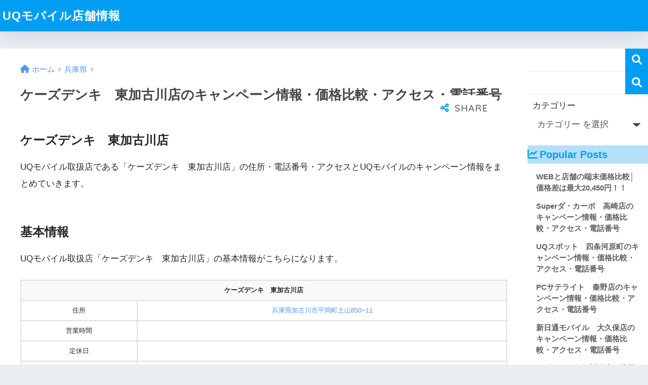

--- FILE ---
content_type: text/html; charset=UTF-8
request_url: https://artizatechsol.com/%E5%85%B5%E5%BA%AB%E7%9C%8C/7808/
body_size: 12669
content:

<!doctype html>
<html lang="ja">
<head>
  <meta charset="utf-8">
  <meta http-equiv="X-UA-Compatible" content="IE=edge">
  <meta name="HandheldFriendly" content="True">
  <meta name="MobileOptimized" content="320">
  <meta name="viewport" content="width=device-width, initial-scale=1, viewport-fit=cover"/>
  <meta name="msapplication-TileColor" content="#1C81E6">
  <meta name="theme-color" content="#1C81E6">
  <link rel="pingback" href="https://artizatechsol.com/wdps/xmlrpc.php">
  <title>ケーズデンキ　東加古川店のキャンペーン情報・価格比較・アクセス・電話番号 | UQモバイル店舗情報</title>
<meta name='robots' content='max-image-preview:large' />
<link rel='dns-prefetch' href='//fonts.googleapis.com' />
<link rel='dns-prefetch' href='//use.fontawesome.com' />
<link rel="alternate" type="application/rss+xml" title="UQモバイル店舗情報 &raquo; フィード" href="https://artizatechsol.com/feed/" />
<link rel="alternate" type="application/rss+xml" title="UQモバイル店舗情報 &raquo; コメントフィード" href="https://artizatechsol.com/comments/feed/" />
<link rel="alternate" title="oEmbed (JSON)" type="application/json+oembed" href="https://artizatechsol.com/wp-json/oembed/1.0/embed?url=https%3A%2F%2Fartizatechsol.com%2F%25e5%2585%25b5%25e5%25ba%25ab%25e7%259c%258c%2F7808%2F" />
<link rel="alternate" title="oEmbed (XML)" type="text/xml+oembed" href="https://artizatechsol.com/wp-json/oembed/1.0/embed?url=https%3A%2F%2Fartizatechsol.com%2F%25e5%2585%25b5%25e5%25ba%25ab%25e7%259c%258c%2F7808%2F&#038;format=xml" />
<style id='wp-img-auto-sizes-contain-inline-css' type='text/css'>
img:is([sizes=auto i],[sizes^="auto," i]){contain-intrinsic-size:3000px 1500px}
/*# sourceURL=wp-img-auto-sizes-contain-inline-css */
</style>
<link rel='stylesheet' id='sng-stylesheet-css' href='https://artizatechsol.com/wdps/wp-content/themes/sango-theme/style.css?version=3.3.14' type='text/css' media='all' />
<link rel='stylesheet' id='sng-option-css' href='https://artizatechsol.com/wdps/wp-content/themes/sango-theme/entry-option.css?version=3.3.14' type='text/css' media='all' />
<link rel='stylesheet' id='sng-old-css-css' href='https://artizatechsol.com/wdps/wp-content/themes/sango-theme/style-old.css?version=3.3.14' type='text/css' media='all' />
<link rel='stylesheet' id='sango_theme_gutenberg-style-css' href='https://artizatechsol.com/wdps/wp-content/themes/sango-theme/library/gutenberg/dist/build/style-blocks.css?version=3.3.14' type='text/css' media='all' />
<style id='sango_theme_gutenberg-style-inline-css' type='text/css'>
:root{--sgb-main-color:#009EF3;--sgb-pastel-color:#b4e0fa;--sgb-accent-color:#ffb36b;--wp--preset--color--sango-main:var(--sgb-main-color);--wp--preset--color--sango-pastel:var(--sgb-pastel-color);--wp--preset--color--sango-accent:var(--sgb-accent-color)}
/*# sourceURL=sango_theme_gutenberg-style-inline-css */
</style>
<link rel='stylesheet' id='sng-googlefonts-css' href='https://fonts.googleapis.com/css?family=Quicksand%3A500%2C700&#038;display=swap' type='text/css' media='all' />
<link rel='stylesheet' id='sng-fontawesome-css' href='https://use.fontawesome.com/releases/v6.1.1/css/all.css' type='text/css' media='all' />
<style id='wp-emoji-styles-inline-css' type='text/css'>

	img.wp-smiley, img.emoji {
		display: inline !important;
		border: none !important;
		box-shadow: none !important;
		height: 1em !important;
		width: 1em !important;
		margin: 0 0.07em !important;
		vertical-align: -0.1em !important;
		background: none !important;
		padding: 0 !important;
	}
/*# sourceURL=wp-emoji-styles-inline-css */
</style>
<style id='wp-block-library-inline-css' type='text/css'>
:root{--wp-block-synced-color:#7a00df;--wp-block-synced-color--rgb:122,0,223;--wp-bound-block-color:var(--wp-block-synced-color);--wp-editor-canvas-background:#ddd;--wp-admin-theme-color:#007cba;--wp-admin-theme-color--rgb:0,124,186;--wp-admin-theme-color-darker-10:#006ba1;--wp-admin-theme-color-darker-10--rgb:0,107,160.5;--wp-admin-theme-color-darker-20:#005a87;--wp-admin-theme-color-darker-20--rgb:0,90,135;--wp-admin-border-width-focus:2px}@media (min-resolution:192dpi){:root{--wp-admin-border-width-focus:1.5px}}.wp-element-button{cursor:pointer}:root .has-very-light-gray-background-color{background-color:#eee}:root .has-very-dark-gray-background-color{background-color:#313131}:root .has-very-light-gray-color{color:#eee}:root .has-very-dark-gray-color{color:#313131}:root .has-vivid-green-cyan-to-vivid-cyan-blue-gradient-background{background:linear-gradient(135deg,#00d084,#0693e3)}:root .has-purple-crush-gradient-background{background:linear-gradient(135deg,#34e2e4,#4721fb 50%,#ab1dfe)}:root .has-hazy-dawn-gradient-background{background:linear-gradient(135deg,#faaca8,#dad0ec)}:root .has-subdued-olive-gradient-background{background:linear-gradient(135deg,#fafae1,#67a671)}:root .has-atomic-cream-gradient-background{background:linear-gradient(135deg,#fdd79a,#004a59)}:root .has-nightshade-gradient-background{background:linear-gradient(135deg,#330968,#31cdcf)}:root .has-midnight-gradient-background{background:linear-gradient(135deg,#020381,#2874fc)}:root{--wp--preset--font-size--normal:16px;--wp--preset--font-size--huge:42px}.has-regular-font-size{font-size:1em}.has-larger-font-size{font-size:2.625em}.has-normal-font-size{font-size:var(--wp--preset--font-size--normal)}.has-huge-font-size{font-size:var(--wp--preset--font-size--huge)}.has-text-align-center{text-align:center}.has-text-align-left{text-align:left}.has-text-align-right{text-align:right}.has-fit-text{white-space:nowrap!important}#end-resizable-editor-section{display:none}.aligncenter{clear:both}.items-justified-left{justify-content:flex-start}.items-justified-center{justify-content:center}.items-justified-right{justify-content:flex-end}.items-justified-space-between{justify-content:space-between}.screen-reader-text{border:0;clip-path:inset(50%);height:1px;margin:-1px;overflow:hidden;padding:0;position:absolute;width:1px;word-wrap:normal!important}.screen-reader-text:focus{background-color:#ddd;clip-path:none;color:#444;display:block;font-size:1em;height:auto;left:5px;line-height:normal;padding:15px 23px 14px;text-decoration:none;top:5px;width:auto;z-index:100000}html :where(.has-border-color){border-style:solid}html :where([style*=border-top-color]){border-top-style:solid}html :where([style*=border-right-color]){border-right-style:solid}html :where([style*=border-bottom-color]){border-bottom-style:solid}html :where([style*=border-left-color]){border-left-style:solid}html :where([style*=border-width]){border-style:solid}html :where([style*=border-top-width]){border-top-style:solid}html :where([style*=border-right-width]){border-right-style:solid}html :where([style*=border-bottom-width]){border-bottom-style:solid}html :where([style*=border-left-width]){border-left-style:solid}html :where(img[class*=wp-image-]){height:auto;max-width:100%}:where(figure){margin:0 0 1em}html :where(.is-position-sticky){--wp-admin--admin-bar--position-offset:var(--wp-admin--admin-bar--height,0px)}@media screen and (max-width:600px){html :where(.is-position-sticky){--wp-admin--admin-bar--position-offset:0px}}
/*wp_block_styles_on_demand_placeholder:69703e566241d*/
/*# sourceURL=wp-block-library-inline-css */
</style>
<link rel='stylesheet' id='child-style-css' href='https://artizatechsol.com/wdps/wp-content/themes/sango-theme-child/style.css' type='text/css' media='all' />
<script type="text/javascript" src="https://artizatechsol.com/wdps/wp-includes/js/jquery/jquery.min.js" id="jquery-core-js"></script>
<script type="text/javascript" src="https://artizatechsol.com/wdps/wp-includes/js/jquery/jquery-migrate.min.js" id="jquery-migrate-js"></script>
<link rel="https://api.w.org/" href="https://artizatechsol.com/wp-json/" /><link rel="alternate" title="JSON" type="application/json" href="https://artizatechsol.com/wp-json/wp/v2/posts/7808" /><link rel="EditURI" type="application/rsd+xml" title="RSD" href="https://artizatechsol.com/wdps/xmlrpc.php?rsd" />
<link rel="canonical" href="https://artizatechsol.com/%e5%85%b5%e5%ba%ab%e7%9c%8c/7808/" />
<link rel='shortlink' href='https://artizatechsol.com/?p=7808' />
<meta property="og:title" content="ケーズデンキ　東加古川店のキャンペーン情報・価格比較・アクセス・電話番号" />
<meta property="og:description" content="ケーズデンキ　東加古川店のキャンペーン情報・キャッシュバック・端末価格・アクセス・電話番号・定休日など、ケーズデンキ　東加古川店に関する情報をまとめています。
" />
<meta property="og:type" content="article" />
<meta property="og:url" content="https://artizatechsol.com/%e5%85%b5%e5%ba%ab%e7%9c%8c/7808/" />
<meta property="og:image" content="https://artizatechsol.com/wdps/wp-content/themes/sango-theme/library/images/default.jpg" />
<meta name="thumbnail" content="https://artizatechsol.com/wdps/wp-content/themes/sango-theme/library/images/default.jpg" />
<meta property="og:site_name" content="UQモバイル店舗情報" />
<meta name="twitter:card" content="summary_large_image" />
<link rel="icon" href="https://artizatechsol.com/wdps/wp-content/uploads/2021/01/favicon-uqmobile-100x100.png" sizes="32x32" />
<link rel="icon" href="https://artizatechsol.com/wdps/wp-content/uploads/2021/01/favicon-uqmobile-300x300.png" sizes="192x192" />
<link rel="apple-touch-icon" href="https://artizatechsol.com/wdps/wp-content/uploads/2021/01/favicon-uqmobile-300x300.png" />
<meta name="msapplication-TileImage" content="https://artizatechsol.com/wdps/wp-content/uploads/2021/01/favicon-uqmobile-300x300.png" />
<style> a{color:#4f96f6}.header, .drawer__title{background-color:#009EF3}#logo a{color:#FFF}.desktop-nav li a , .mobile-nav li a, #drawer__open, .header-search__open, .drawer__title{color:#FFF}.drawer__title__close span, .drawer__title__close span:before{background:#FFF}.desktop-nav li:after{background:#FFF}.mobile-nav .current-menu-item{border-bottom-color:#FFF}.widgettitle, .sidebar .wp-block-group h2, .drawer .wp-block-group h2{color:#009EF3;background-color:#b4e0fa}#footer-menu a, .copyright{color:#FFF}#footer-menu{background-color:#009EF3}.footer, .footer-block{background-color:#e0e4eb}.footer-block, .footer, .footer a, .footer .widget ul li a{color:#3c3c3c}body{font-size:100%}@media only screen and (min-width:481px){body{font-size:107%}}@media only screen and (min-width:1030px){body{font-size:107%}}.totop{background:#009EF3}.header-info a{color:#FFF;background:linear-gradient(95deg, #738bff, #85e3ec)}.fixed-menu ul{background:#FFF}.fixed-menu a{color:#a2a7ab}.fixed-menu .current-menu-item a, .fixed-menu ul li a.active{color:#009EF3}.post-tab{background:#FFF}.post-tab > div{color:#a7a7a7}body{--sgb-font-family:var(--wp--preset--font-family--default)}#fixed_sidebar{top:0px}:target{scroll-margin-top:0px}</style></head>
<body class="wp-singular post-template-default single single-post postid-7808 single-format-standard wp-theme-sango-theme wp-child-theme-sango-theme-child fa5">
    <div id="container">
          <header class="header">
                <div id="inner-header" class="wrap">
    <div id="logo" class="header-logo h1 dfont">
    <a href="https://artizatechsol.com/" class="header-logo__link">
            UQモバイル店舗情報    </a>
  </div>
  <div class="header-search">
    <input type="checkbox" class="header-search__input" id="header-search-input" onclick="document.querySelector('.header-search__modal .searchform__input').focus()">
  <label class="header-search__close" for="header-search-input"></label>
  <div class="header-search__modal">
    <form role="search" method="get" class="searchform" action="https://artizatechsol.com/">
  <div>
    <input type="search" class="searchform__input" name="s" value="" placeholder="検索" />
    <button type="submit" class="searchform__submit" aria-label="検索"><i class="fas fa-search" aria-hidden="true"></i></button>
  </div>
</form>  </div>
</div>  <nav class="desktop-nav clearfix"></nav></div>
      </header>
            <div id="content">
    <div id="inner-content" class="wrap cf">
      <main id="main">
                  <article id="entry" class="post-7808 post type-post status-publish format-standard category-720 tag-uq tag-11539 tag-11543 tag-11541 tag-11542 tag-11540 nothumb">
            <header class="article-header entry-header">
  <nav id="breadcrumb" class="breadcrumb"><ul itemscope itemtype="http://schema.org/BreadcrumbList"><li itemprop="itemListElement" itemscope itemtype="http://schema.org/ListItem"><a href="https://artizatechsol.com" itemprop="item"><span itemprop="name">ホーム</span></a><meta itemprop="position" content="1" /></li><li itemprop="itemListElement" itemscope itemtype="http://schema.org/ListItem"><a href="https://artizatechsol.com/category/%e5%85%b5%e5%ba%ab%e7%9c%8c/" itemprop="item"><span itemprop="name">兵庫県</span></a><meta itemprop="position" content="2" /></li></ul></nav>  <h1 class="entry-title single-title">ケーズデンキ　東加古川店のキャンペーン情報・価格比較・アクセス・電話番号</h1>
  <div class="entry-meta vcard">
      </div>
        <input type="checkbox" id="fab">
    <label class="fab-btn extended-fab main-c" for="fab"><i class="fas fa-share-alt" aria-hidden="true"></i></label>
    <label class="fab__close-cover" for="fab"></label>
        <div id="fab__contents">
      <div class="fab__contents-main dfont">
        <label class="fab__contents__close" for="fab"><span></span></label>
        <p class="fab__contents_title">SHARE</p>
                  <div class="sns-btn sns-dif">
          <ul>
        <!-- twitter -->
        <li class="tw sns-btn__item">
          <a href="https://twitter.com/share?url=https%3A%2F%2Fartizatechsol.com%2F%25e5%2585%25b5%25e5%25ba%25ab%25e7%259c%258c%2F7808%2F&text=%E3%82%B1%E3%83%BC%E3%82%BA%E3%83%87%E3%83%B3%E3%82%AD%E3%80%80%E6%9D%B1%E5%8A%A0%E5%8F%A4%E5%B7%9D%E5%BA%97%E3%81%AE%E3%82%AD%E3%83%A3%E3%83%B3%E3%83%9A%E3%83%BC%E3%83%B3%E6%83%85%E5%A0%B1%E3%83%BB%E4%BE%A1%E6%A0%BC%E6%AF%94%E8%BC%83%E3%83%BB%E3%82%A2%E3%82%AF%E3%82%BB%E3%82%B9%E3%83%BB%E9%9B%BB%E8%A9%B1%E7%95%AA%E5%8F%B7%EF%BD%9CUQ%E3%83%A2%E3%83%90%E3%82%A4%E3%83%AB%E5%BA%97%E8%88%97%E6%83%85%E5%A0%B1" target="_blank" rel="nofollow noopener noreferrer" aria-label="Twitterでシェアする">
            <i class="fab fa-twitter" aria-hidden="true"></i>            <span class="share_txt">ツイート</span>
          </a>
                  </li>
        <!-- facebook -->
        <li class="fb sns-btn__item">
          <a href="https://www.facebook.com/share.php?u=https%3A%2F%2Fartizatechsol.com%2F%25e5%2585%25b5%25e5%25ba%25ab%25e7%259c%258c%2F7808%2F" target="_blank" rel="nofollow noopener noreferrer" aria-label="Facebookでシェアする">
            <i class="fab fa-facebook" aria-hidden="true"></i>            <span class="share_txt">シェア</span>
          </a>
                  </li>
        <!-- はてなブックマーク -->
        <li class="hatebu sns-btn__item">
          <a href="http://b.hatena.ne.jp/add?mode=confirm&url=https%3A%2F%2Fartizatechsol.com%2F%25e5%2585%25b5%25e5%25ba%25ab%25e7%259c%258c%2F7808%2F&title=%E3%82%B1%E3%83%BC%E3%82%BA%E3%83%87%E3%83%B3%E3%82%AD%E3%80%80%E6%9D%B1%E5%8A%A0%E5%8F%A4%E5%B7%9D%E5%BA%97%E3%81%AE%E3%82%AD%E3%83%A3%E3%83%B3%E3%83%9A%E3%83%BC%E3%83%B3%E6%83%85%E5%A0%B1%E3%83%BB%E4%BE%A1%E6%A0%BC%E6%AF%94%E8%BC%83%E3%83%BB%E3%82%A2%E3%82%AF%E3%82%BB%E3%82%B9%E3%83%BB%E9%9B%BB%E8%A9%B1%E7%95%AA%E5%8F%B7%EF%BD%9CUQ%E3%83%A2%E3%83%90%E3%82%A4%E3%83%AB%E5%BA%97%E8%88%97%E6%83%85%E5%A0%B1" target="_blank" rel="nofollow noopener noreferrer" aria-label="はてブでブックマークする">
            <i class="fa fa-hatebu" aria-hidden="true"></i>
            <span class="share_txt">はてブ</span>
          </a>
                  </li>
        <!-- LINE -->
        <li class="line sns-btn__item">
          <a href="https://social-plugins.line.me/lineit/share?url=https%3A%2F%2Fartizatechsol.com%2F%25e5%2585%25b5%25e5%25ba%25ab%25e7%259c%258c%2F7808%2F&text=%E3%82%B1%E3%83%BC%E3%82%BA%E3%83%87%E3%83%B3%E3%82%AD%E3%80%80%E6%9D%B1%E5%8A%A0%E5%8F%A4%E5%B7%9D%E5%BA%97%E3%81%AE%E3%82%AD%E3%83%A3%E3%83%B3%E3%83%9A%E3%83%BC%E3%83%B3%E6%83%85%E5%A0%B1%E3%83%BB%E4%BE%A1%E6%A0%BC%E6%AF%94%E8%BC%83%E3%83%BB%E3%82%A2%E3%82%AF%E3%82%BB%E3%82%B9%E3%83%BB%E9%9B%BB%E8%A9%B1%E7%95%AA%E5%8F%B7%EF%BD%9CUQ%E3%83%A2%E3%83%90%E3%82%A4%E3%83%AB%E5%BA%97%E8%88%97%E6%83%85%E5%A0%B1" target="_blank" rel="nofollow noopener noreferrer" aria-label="LINEでシェアする">
                          <i class="fab fa-line" aria-hidden="true"></i>
                        <span class="share_txt share_txt_line dfont">LINE</span>
          </a>
        </li>
      </ul>
  </div>
        </div>
    </div>
    </header>
<section class="entry-content">
  <h2 id="i-0">ケーズデンキ　東加古川店</h2>
<p>UQモバイル取扱店である「ケーズデンキ　東加古川店」の住所・電話番号・アクセスとUQモバイルのキャンペーン情報をまとめていきます。</p>
<h2 id="i-1">基本情報</h2>
<p>UQモバイル取扱店「ケーズデンキ　東加古川店」の基本情報がこちらになります。</p>
<div class="scroll-box">
<table style="text-align:center; font-size:10pt;">
<thead>
<tr>
<th colspan="2">ケーズデンキ　東加古川店</th>
</tr>
</thead>
<tbody>
<tr>
<td>住所</td>
<td><a href="https://www.google.com/maps/place/34.73114,134.8813/@34.73114,134.8813z" target="_blank" rel="noopener nofollow noreferrer">兵庫県加古川市平岡町土山850−11</a></td>
</tr>
<tr>
<td>営業時間</td>
<td></td>
</tr>
<tr>
<td>定休日</td>
<td></td>
</tr>
<tr>
<td>電話番号</td>
<td></td>
</tr>
<tr>
<td>取扱業務</td>
<td>UQ mobile新規(MNP)申し込み<br />UQ mobile機種変更</td>
</tr>
</tbody>
</table>
</div>
<p>上記の住所をタップしていただくと、ケーズデンキ　東加古川店の地図が開きます。</p>
<h2 id="i-2">最大21,450円損する！店頭申込みとWEB申込みの価格比較</h2>
<p>UQモバイル以外にも、キャリアや他の格安SIM提供会社（MVNO）も同様のケースがかなり多いですが、店舗よりもWEB申込みの方がお得な料金設計がされています。<br />
例えば、初期費用無料であったり、キャッシュバック・端末価格の値引きなど。<br />
店舗運営には、賃料・人件費・各種運営費が掛かりますので、店舗での購入者の負担が大きくなるのは納得かと思います。<br />
実際に、店舗とWEBでどれぐらい金額が異なるのか、差額が出るのかをご紹介していきます。</p>
<h3 id="i-3">SIMのみも端末セットもWEBがお得</h3>
<p>UQモバイルのケースで言うと、<br />
SIMのみ申込みであれば、UQモバイル公式WEBサイト限定の最大10,000円「<a href="https://bit.ly/3ryva3J" target="_blank" rel="noopener nofollow noreferrer">UQモバイルキャッシュバック</a>」が適用。<br />
UQスポットでは、キャッシュバックキャンペーンは開催されていません。<br />
単純にキャッシュバックの額だけ、WEB申込の方がお得となります。<br />
端末セットの場合では、店舗とWEBで端末価格に大きな開きがあり、端末によっては、最大で21,450円の差額が出ますので、ご注意ください。<br />
下記ページにて、詳しく解説しています。<br />
UQモバイル店舗での申込みを検討されている方は、店頭契約前にお読みいただくことをオススメします。<br />
参考：<a href="https://artizatechsol.com/uqmobile/14/">UQモバイル店頭価格・ネット価格の比較</a></p>
<h2 id="i-4">端末サポート・契約内容変更はUQスポットへ</h2>
<p>ケーズデンキ　東加古川店は、UQモバイル取扱店の為、新規契約・MNP・機種変更のみの受付となり、契約情報の変更や修理依頼はできません。<br />
契約情報の変更（料金プラン変更・オプション変更・家族割の適用・学割の適用）などは、お近くのUQスポットへ行く必要があります。<br />
（UQお客様センターへの電話やWEBでも可能）<br />
参考：<a href="https://artizatechsol.com/tag/uq%e3%82%b9%e3%83%9d%e3%83%83%e3%83%88/">UQスポットの店舗一覧</a></p>
</section>
<footer class="article-footer">
  <aside>
    <div class="footer-contents">
                <div class="sns-btn">
    <span class="sns-btn__title dfont">SHARE</span>      <ul>
        <!-- twitter -->
        <li class="tw sns-btn__item">
          <a href="https://twitter.com/share?url=https%3A%2F%2Fartizatechsol.com%2F%25e5%2585%25b5%25e5%25ba%25ab%25e7%259c%258c%2F7808%2F&text=%E3%82%B1%E3%83%BC%E3%82%BA%E3%83%87%E3%83%B3%E3%82%AD%E3%80%80%E6%9D%B1%E5%8A%A0%E5%8F%A4%E5%B7%9D%E5%BA%97%E3%81%AE%E3%82%AD%E3%83%A3%E3%83%B3%E3%83%9A%E3%83%BC%E3%83%B3%E6%83%85%E5%A0%B1%E3%83%BB%E4%BE%A1%E6%A0%BC%E6%AF%94%E8%BC%83%E3%83%BB%E3%82%A2%E3%82%AF%E3%82%BB%E3%82%B9%E3%83%BB%E9%9B%BB%E8%A9%B1%E7%95%AA%E5%8F%B7%EF%BD%9CUQ%E3%83%A2%E3%83%90%E3%82%A4%E3%83%AB%E5%BA%97%E8%88%97%E6%83%85%E5%A0%B1" target="_blank" rel="nofollow noopener noreferrer" aria-label="Twitterでシェアする">
            <i class="fab fa-twitter" aria-hidden="true"></i>            <span class="share_txt">ツイート</span>
          </a>
                  </li>
        <!-- facebook -->
        <li class="fb sns-btn__item">
          <a href="https://www.facebook.com/share.php?u=https%3A%2F%2Fartizatechsol.com%2F%25e5%2585%25b5%25e5%25ba%25ab%25e7%259c%258c%2F7808%2F" target="_blank" rel="nofollow noopener noreferrer" aria-label="Facebookでシェアする">
            <i class="fab fa-facebook" aria-hidden="true"></i>            <span class="share_txt">シェア</span>
          </a>
                  </li>
        <!-- はてなブックマーク -->
        <li class="hatebu sns-btn__item">
          <a href="http://b.hatena.ne.jp/add?mode=confirm&url=https%3A%2F%2Fartizatechsol.com%2F%25e5%2585%25b5%25e5%25ba%25ab%25e7%259c%258c%2F7808%2F&title=%E3%82%B1%E3%83%BC%E3%82%BA%E3%83%87%E3%83%B3%E3%82%AD%E3%80%80%E6%9D%B1%E5%8A%A0%E5%8F%A4%E5%B7%9D%E5%BA%97%E3%81%AE%E3%82%AD%E3%83%A3%E3%83%B3%E3%83%9A%E3%83%BC%E3%83%B3%E6%83%85%E5%A0%B1%E3%83%BB%E4%BE%A1%E6%A0%BC%E6%AF%94%E8%BC%83%E3%83%BB%E3%82%A2%E3%82%AF%E3%82%BB%E3%82%B9%E3%83%BB%E9%9B%BB%E8%A9%B1%E7%95%AA%E5%8F%B7%EF%BD%9CUQ%E3%83%A2%E3%83%90%E3%82%A4%E3%83%AB%E5%BA%97%E8%88%97%E6%83%85%E5%A0%B1" target="_blank" rel="nofollow noopener noreferrer" aria-label="はてブでブックマークする">
            <i class="fa fa-hatebu" aria-hidden="true"></i>
            <span class="share_txt">はてブ</span>
          </a>
                  </li>
        <!-- LINE -->
        <li class="line sns-btn__item">
          <a href="https://social-plugins.line.me/lineit/share?url=https%3A%2F%2Fartizatechsol.com%2F%25e5%2585%25b5%25e5%25ba%25ab%25e7%259c%258c%2F7808%2F&text=%E3%82%B1%E3%83%BC%E3%82%BA%E3%83%87%E3%83%B3%E3%82%AD%E3%80%80%E6%9D%B1%E5%8A%A0%E5%8F%A4%E5%B7%9D%E5%BA%97%E3%81%AE%E3%82%AD%E3%83%A3%E3%83%B3%E3%83%9A%E3%83%BC%E3%83%B3%E6%83%85%E5%A0%B1%E3%83%BB%E4%BE%A1%E6%A0%BC%E6%AF%94%E8%BC%83%E3%83%BB%E3%82%A2%E3%82%AF%E3%82%BB%E3%82%B9%E3%83%BB%E9%9B%BB%E8%A9%B1%E7%95%AA%E5%8F%B7%EF%BD%9CUQ%E3%83%A2%E3%83%90%E3%82%A4%E3%83%AB%E5%BA%97%E8%88%97%E6%83%85%E5%A0%B1" target="_blank" rel="nofollow noopener noreferrer" aria-label="LINEでシェアする">
                          <i class="fab fa-line" aria-hidden="true"></i>
                        <span class="share_txt share_txt_line dfont">LINE</span>
          </a>
        </li>
      </ul>
  </div>
                  <div class="footer-meta dfont">
                      <p class="footer-meta_title">CATEGORY :</p>
            <ul class="post-categories">
	<li><a href="https://artizatechsol.com/category/%e5%85%b5%e5%ba%ab%e7%9c%8c/" rel="category tag">兵庫県</a></li></ul>                                <div class="meta-tag">
              <p class="footer-meta_title">TAGS :</p>
              <ul><li><a href="https://artizatechsol.com/tag/uq%e3%82%b9%e3%83%9d%e3%83%83%e3%83%88/" rel="tag">UQスポット</a></li><li><a href="https://artizatechsol.com/tag/uq%e3%83%a2%e3%83%90%e3%82%a4%e3%83%ab%e5%ba%97%e8%88%97/" rel="tag">UQモバイル店舗</a></li><li><a href="https://artizatechsol.com/tag/%e3%82%b1%e3%83%bc%e3%82%ba%e3%83%87%e3%83%b3%e3%82%ad%e3%80%80%e6%9d%b1%e5%8a%a0%e5%8f%a4%e5%b7%9d%e5%ba%97/" rel="tag">ケーズデンキ　東加古川店</a></li><li><a href="https://artizatechsol.com/tag/%e3%82%b1%e3%83%bc%e3%82%ba%e3%83%87%e3%83%b3%e3%82%ad%e3%80%80%e6%9d%b1%e5%8a%a0%e5%8f%a4%e5%b7%9d%e5%ba%97%e3%82%ad%e3%83%a3%e3%83%b3%e3%83%9a%e3%83%bc%e3%83%b3/" rel="tag">ケーズデンキ　東加古川店キャンペーン</a></li><li><a href="https://artizatechsol.com/tag/%e3%82%b1%e3%83%bc%e3%82%ba%e3%83%87%e3%83%b3%e3%82%ad%e3%80%80%e6%9d%b1%e5%8a%a0%e5%8f%a4%e5%b7%9d%e5%ba%97%e5%96%b6%e6%a5%ad%e6%99%82%e9%96%93/" rel="tag">ケーズデンキ　東加古川店営業時間</a></li><li><a href="https://artizatechsol.com/tag/%e3%82%b1%e3%83%bc%e3%82%ba%e3%83%87%e3%83%b3%e3%82%ad%e3%80%80%e6%9d%b1%e5%8a%a0%e5%8f%a4%e5%b7%9d%e5%ba%97%e5%ae%9a%e4%bc%91%e6%97%a5/" rel="tag">ケーズデンキ　東加古川店定休日</a></li><li><a href="https://artizatechsol.com/tag/%e3%82%b1%e3%83%bc%e3%82%ba%e3%83%87%e3%83%b3%e3%82%ad%e3%80%80%e6%9d%b1%e5%8a%a0%e5%8f%a4%e5%b7%9d%e5%ba%97%e9%9b%bb%e8%a9%b1%e7%95%aa%e5%8f%b7/" rel="tag">ケーズデンキ　東加古川店電話番号</a></li></ul>            </div>
                  </div>
                                <div class="related-posts type_a slide"><ul>  <li>
    <a href="https://artizatechsol.com/%e5%85%b5%e5%ba%ab%e7%9c%8c/7793/">
      <figure class="rlmg">
        <img src="https://artizatechsol.com/wdps/wp-content/themes/sango-theme/library/images/default_small.jpg" width="520" height="300" alt="イオン　伊丹店のキャンペーン情報・価格比較・アクセス・電話番号" loading="lazy">
      </figure>
      <div class="rep"><p>イオン　伊丹店のキャンペーン情報・価格比較・アクセス・電話番号</p></div>
    </a>
  </li>
    <li>
    <a href="https://artizatechsol.com/%e5%85%b5%e5%ba%ab%e7%9c%8c/7735/">
      <figure class="rlmg">
        <img src="https://artizatechsol.com/wdps/wp-content/themes/sango-theme/library/images/default_small.jpg" width="520" height="300" alt="イズミヤ　神戸玉津店　携帯コーナーのキャンペーン情報・価格比較・アクセス・電話番号" loading="lazy">
      </figure>
      <div class="rep"><p>イズミヤ　神戸玉津店　携帯コーナーのキャンペーン情報・価格比較・アクセス・電話番号</p></div>
    </a>
  </li>
    <li>
    <a href="https://artizatechsol.com/%e5%85%b5%e5%ba%ab%e7%9c%8c/7719/">
      <figure class="rlmg">
        <img src="https://artizatechsol.com/wdps/wp-content/themes/sango-theme/library/images/default_small.jpg" width="520" height="300" alt="ヤマダ電機　テックランドNew神戸垂水本店のキャンペーン情報・価格比較・アクセス・電話番号" loading="lazy">
      </figure>
      <div class="rep"><p>ヤマダ電機　テックランドNew神戸垂水本店のキャンペーン情報・価格比較・アクセス・電話番号</p></div>
    </a>
  </li>
    <li>
    <a href="https://artizatechsol.com/%e5%85%b5%e5%ba%ab%e7%9c%8c/7778/">
      <figure class="rlmg">
        <img src="https://artizatechsol.com/wdps/wp-content/themes/sango-theme/library/images/default_small.jpg" width="520" height="300" alt="イズミヤ　西宮ガーデンズ店　携帯コーナーのキャンペーン情報・価格比較・アクセス・電話番号" loading="lazy">
      </figure>
      <div class="rep"><p>イズミヤ　西宮ガーデンズ店　携帯コーナーのキャンペーン情報・価格比較・アクセス・電話番号</p></div>
    </a>
  </li>
    <li>
    <a href="https://artizatechsol.com/%e5%85%b5%e5%ba%ab%e7%9c%8c/7771/">
      <figure class="rlmg">
        <img src="https://artizatechsol.com/wdps/wp-content/themes/sango-theme/library/images/default_small.jpg" width="520" height="300" alt="ONE'S STYLE 明石のキャンペーン情報・価格比較・アクセス・電話番号" loading="lazy">
      </figure>
      <div class="rep"><p>ONE'S STYLE 明石のキャンペーン情報・価格比較・アクセス・電話番号</p></div>
    </a>
  </li>
    <li>
    <a href="https://artizatechsol.com/%e5%85%b5%e5%ba%ab%e7%9c%8c/7754/">
      <figure class="rlmg">
        <img src="https://artizatechsol.com/wdps/wp-content/themes/sango-theme/library/images/default_small.jpg" width="520" height="300" alt="ゲオ　姫路車崎店のキャンペーン情報・価格比較・アクセス・電話番号" loading="lazy">
      </figure>
      <div class="rep"><p>ゲオ　姫路車崎店のキャンペーン情報・価格比較・アクセス・電話番号</p></div>
    </a>
  </li>
  </ul></div>    </div>
      </aside>
</footer><div id="comments">
    </div><script type="application/ld+json">{"@context":"http://schema.org","@type":"Article","mainEntityOfPage":"https://artizatechsol.com/%e5%85%b5%e5%ba%ab%e7%9c%8c/7808/","headline":"ケーズデンキ　東加古川店のキャンペーン情報・価格比較・アクセス・電話番号","image":{"@type":"ImageObject","url":"https://artizatechsol.com/wdps/wp-content/themes/sango-theme/library/images/default_small.jpg","width":520,"height":300},"datePublished":"2020-10-29T22:40:07+0900","dateModified":"2020-10-29T22:40:07+0900","author":{"@type":"Person","name":"admin","url":"http://artizatechsol.com/"},"publisher":{"@type":"Organization","name":"UQモバイル店舗情報","logo":{"@type":"ImageObject","url":""}},"description":"ケーズデンキ　東加古川店のキャンペーン情報・キャッシュバック・端末価格・アクセス・電話番号・定休日など、ケーズデンキ　東加古川店に関する情報をまとめています。
"}</script>            </article>
            <div class="prnx_box">
      <a href="https://artizatechsol.com/%e5%85%b5%e5%ba%ab%e7%9c%8c/7807/" class="prnx pr">
      <p><i class="fas fa-angle-left" aria-hidden="true"></i> 前の記事</p>
      <div class="prnx_tb">
          
        <span class="prev-next__text">エディオン　新加古川店のキャンペーン情報・価格比較・アクセス・…</span>
      </div>
    </a>
    
    <a href="https://artizatechsol.com/%e5%85%b5%e5%ba%ab%e7%9c%8c/7809/" class="prnx nx">
      <p>次の記事 <i class="fas fa-angle-right" aria-hidden="true"></i></p>
      <div class="prnx_tb">
        <span class="prev-next__text">ジョーシン　イオンタウン加古川店のキャンペーン情報・価格比較・…</span>
              </div>
    </a>
  </div>
                        </main>
        <div id="sidebar1" class="sidebar" role="complementary">
    <aside class="insidesp">
              <div id="notfix" class="normal-sidebar">
          <div id="block-4" class="widget widget_block widget_search"><form role="search" method="get" action="https://artizatechsol.com/" class="wp-block-search__button-outside wp-block-search__text-button wp-block-search"    ><label class="wp-block-search__label" for="wp-block-search__input-1" >検索</label><div class="wp-block-search__inside-wrapper" ><input class="wp-block-search__input" id="wp-block-search__input-1" placeholder="" value="" type="search" name="s" required /><button aria-label="検索" class="wp-block-search__button wp-element-button" type="submit" >検索</button></div></form></div><div id="block-5" class="widget widget_block widget_search"><form role="search" method="get" action="https://artizatechsol.com/" class="wp-block-search__button-outside wp-block-search__text-button wp-block-search"    ><label class="wp-block-search__label" for="wp-block-search__input-2" >検索</label><div class="wp-block-search__inside-wrapper" ><input class="wp-block-search__input" id="wp-block-search__input-2" placeholder="" value="" type="search" name="s" required /><button aria-label="検索" class="wp-block-search__button wp-element-button" type="submit" >検索</button></div></form></div><div id="block-6" class="widget widget_block widget_categories"><div class="wp-block-categories-dropdown wp-block-categories"><label class="wp-block-categories__label" for="wp-block-categories-1">カテゴリー</label><select  name='category_name' id='wp-block-categories-1' class='postform'>
	<option value='-1'>カテゴリー を選択</option>
	<option class="level-0" value="uqmobile">UQモバイル&nbsp;&nbsp;(1)</option>
	<option class="level-0" value="%e4%b8%89%e9%87%8d%e7%9c%8c">三重県&nbsp;&nbsp;(54)</option>
	<option class="level-0" value="%e4%ba%ac%e9%83%bd%e5%ba%9c">京都府&nbsp;&nbsp;(60)</option>
	<option class="level-0" value="%e4%bd%90%e8%b3%80%e7%9c%8c">佐賀県&nbsp;&nbsp;(19)</option>
	<option class="level-0" value="%e5%85%b5%e5%ba%ab%e7%9c%8c">兵庫県&nbsp;&nbsp;(141)</option>
	<option class="level-0" value="%e5%8c%97%e6%b5%b7%e9%81%93">北海道&nbsp;&nbsp;(121)</option>
	<option class="level-0" value="%e5%8d%83%e8%91%89%e7%9c%8c">千葉県&nbsp;&nbsp;(150)</option>
	<option class="level-0" value="%e5%92%8c%e6%ad%8c%e5%b1%b1%e7%9c%8c">和歌山県&nbsp;&nbsp;(26)</option>
	<option class="level-0" value="%e5%9f%bc%e7%8e%89%e7%9c%8c">埼玉県&nbsp;&nbsp;(196)</option>
	<option class="level-0" value="%e5%a4%a7%e5%88%86%e7%9c%8c">大分県&nbsp;&nbsp;(34)</option>
	<option class="level-0" value="%e5%a4%a7%e9%98%aa%e5%ba%9c">大阪府&nbsp;&nbsp;(195)</option>
	<option class="level-0" value="%e5%a5%88%e8%89%af%e7%9c%8c">奈良県&nbsp;&nbsp;(34)</option>
	<option class="level-0" value="%e5%ae%ae%e5%9f%8e%e7%9c%8c">宮城県&nbsp;&nbsp;(41)</option>
	<option class="level-0" value="%e5%ae%ae%e5%b4%8e%e7%9c%8c">宮崎県&nbsp;&nbsp;(26)</option>
	<option class="level-0" value="%e5%af%8c%e5%b1%b1%e7%9c%8c">富山県&nbsp;&nbsp;(22)</option>
	<option class="level-0" value="%e5%b1%b1%e5%8f%a3%e7%9c%8c">山口県&nbsp;&nbsp;(37)</option>
	<option class="level-0" value="%e5%b1%b1%e5%bd%a2%e7%9c%8c">山形県&nbsp;&nbsp;(22)</option>
	<option class="level-0" value="%e5%b1%b1%e6%a2%a8%e7%9c%8c">山梨県&nbsp;&nbsp;(24)</option>
	<option class="level-0" value="%e5%b2%90%e9%98%9c%e7%9c%8c">岐阜県&nbsp;&nbsp;(48)</option>
	<option class="level-0" value="%e5%b2%a1%e5%b1%b1%e7%9c%8c">岡山県&nbsp;&nbsp;(46)</option>
	<option class="level-0" value="%e5%b2%a9%e6%89%8b%e7%9c%8c">岩手県&nbsp;&nbsp;(20)</option>
	<option class="level-0" value="%e5%b3%b6%e6%a0%b9%e7%9c%8c">島根県&nbsp;&nbsp;(16)</option>
	<option class="level-0" value="%e5%ba%83%e5%b3%b6%e7%9c%8c">広島県&nbsp;&nbsp;(64)</option>
	<option class="level-0" value="%e5%be%b3%e5%b3%b6%e7%9c%8c">徳島県&nbsp;&nbsp;(9)</option>
	<option class="level-0" value="%e6%84%9b%e5%aa%9b%e7%9c%8c">愛媛県&nbsp;&nbsp;(25)</option>
	<option class="level-0" value="%e6%84%9b%e7%9f%a5%e7%9c%8c">愛知県&nbsp;&nbsp;(188)</option>
	<option class="level-0" value="%e6%96%b0%e6%bd%9f%e7%9c%8c">新潟県&nbsp;&nbsp;(60)</option>
	<option class="level-0" value="%e6%9d%b1%e4%ba%ac%e9%83%bd">東京都&nbsp;&nbsp;(332)</option>
	<option class="level-0" value="%e6%a0%83%e6%9c%a8%e7%9c%8c">栃木県&nbsp;&nbsp;(40)</option>
	<option class="level-0" value="%e6%b2%96%e7%b8%84%e7%9c%8c">沖縄県&nbsp;&nbsp;(48)</option>
	<option class="level-0" value="%e6%bb%8b%e8%b3%80%e7%9c%8c">滋賀県&nbsp;&nbsp;(43)</option>
	<option class="level-0" value="%e7%86%8a%e6%9c%ac%e7%9c%8c">熊本県&nbsp;&nbsp;(38)</option>
	<option class="level-0" value="%e7%9f%b3%e5%b7%9d%e7%9c%8c">石川県&nbsp;&nbsp;(26)</option>
	<option class="level-0" value="%e7%a5%9e%e5%a5%88%e5%b7%9d%e7%9c%8c">神奈川県&nbsp;&nbsp;(206)</option>
	<option class="level-0" value="%e7%a6%8f%e4%ba%95%e7%9c%8c">福井県&nbsp;&nbsp;(19)</option>
	<option class="level-0" value="%e7%a6%8f%e5%b2%a1%e7%9c%8c">福岡県&nbsp;&nbsp;(122)</option>
	<option class="level-0" value="%e7%a6%8f%e5%b3%b6%e7%9c%8c">福島県&nbsp;&nbsp;(31)</option>
	<option class="level-0" value="%e7%a7%8b%e7%94%b0%e7%9c%8c">秋田県&nbsp;&nbsp;(15)</option>
	<option class="level-0" value="%e7%be%a4%e9%a6%ac%e7%9c%8c">群馬県&nbsp;&nbsp;(45)</option>
	<option class="level-0" value="%e8%8c%a8%e5%9f%8e%e7%9c%8c">茨城県&nbsp;&nbsp;(56)</option>
	<option class="level-0" value="%e9%95%b7%e5%b4%8e%e7%9c%8c">長崎県&nbsp;&nbsp;(30)</option>
	<option class="level-0" value="%e9%95%b7%e9%87%8e%e7%9c%8c">長野県&nbsp;&nbsp;(36)</option>
	<option class="level-0" value="%e9%9d%92%e6%a3%ae%e7%9c%8c">青森県&nbsp;&nbsp;(22)</option>
	<option class="level-0" value="%e9%9d%99%e5%b2%a1%e7%9c%8c">静岡県&nbsp;&nbsp;(97)</option>
	<option class="level-0" value="%e9%a6%99%e5%b7%9d%e7%9c%8c">香川県&nbsp;&nbsp;(24)</option>
	<option class="level-0" value="%e9%ab%98%e7%9f%a5%e7%9c%8c">高知県&nbsp;&nbsp;(11)</option>
	<option class="level-0" value="%e9%b3%a5%e5%8f%96%e7%9c%8c">鳥取県&nbsp;&nbsp;(19)</option>
	<option class="level-0" value="%e9%b9%bf%e5%85%90%e5%b3%b6%e7%9c%8c">鹿児島県&nbsp;&nbsp;(38)</option>
</select><script type="text/javascript">
/* <![CDATA[ */
( ( [ dropdownId, homeUrl ] ) => {
		const dropdown = document.getElementById( dropdownId );
		function onSelectChange() {
			setTimeout( () => {
				if ( 'escape' === dropdown.dataset.lastkey ) {
					return;
				}
				if ( dropdown.value && dropdown instanceof HTMLSelectElement ) {
					const url = new URL( homeUrl );
					url.searchParams.set( dropdown.name, dropdown.value );
					location.href = url.href;
				}
			}, 250 );
		}
		function onKeyUp( event ) {
			if ( 'Escape' === event.key ) {
				dropdown.dataset.lastkey = 'escape';
			} else {
				delete dropdown.dataset.lastkey;
			}
		}
		function onClick() {
			delete dropdown.dataset.lastkey;
		}
		dropdown.addEventListener( 'keyup', onKeyUp );
		dropdown.addEventListener( 'click', onClick );
		dropdown.addEventListener( 'change', onSelectChange );
	} )( ["wp-block-categories-1","https://artizatechsol.com"] );
//# sourceURL=build_dropdown_script_block_core_categories
/* ]]> */
</script>

</div></div>  <div class="widget my_popular_posts">
    <h4 class="widgettitle has-fa-before">Popular Posts</h4>    <ul class="my-widget ">
          <li>
                <a href="https://artizatechsol.com/uqmobile/14/">
                    <div class="my-widget__text">
            WEBと店舗の端末価格比較│価格差は最大20,450円！！                      </div>
        </a>
      </li>
            <li>
                <a href="https://artizatechsol.com/%e7%be%a4%e9%a6%ac%e7%9c%8c/5904/">
                    <div class="my-widget__text">
            Superダ・カーポ　高崎店のキャンペーン情報・価格比較・アクセス・電話番号                      </div>
        </a>
      </li>
            <li>
                <a href="https://artizatechsol.com/%e4%ba%ac%e9%83%bd%e5%ba%9c/5444/">
                    <div class="my-widget__text">
            UQスポット　四条河原町のキャンペーン情報・価格比較・アクセス・電話番号                      </div>
        </a>
      </li>
            <li>
                <a href="https://artizatechsol.com/%e7%a5%9e%e5%a5%88%e5%b7%9d%e7%9c%8c/6763/">
                    <div class="my-widget__text">
            PCサテライト　秦野店のキャンペーン情報・価格比較・アクセス・電話番号                      </div>
        </a>
      </li>
            <li>
                <a href="https://artizatechsol.com/%e6%9d%b1%e4%ba%ac%e9%83%bd/6311/">
                    <div class="my-widget__text">
            新日通モバイル　大久保店のキャンペーン情報・価格比較・アクセス・電話番号                      </div>
        </a>
      </li>
            <li>
                <a href="https://artizatechsol.com/%e5%92%8c%e6%ad%8c%e5%b1%b1%e7%9c%8c/7892/">
                    <div class="my-widget__text">
            イズミヤ　紀伊川辺店　携帯コーナーのキャンペーン情報・価格比較・アクセス・電話番号                      </div>
        </a>
      </li>
            <li>
                <a href="https://artizatechsol.com/%e4%ba%ac%e9%83%bd%e5%ba%9c/7492/">
                    <div class="my-widget__text">
            平和堂　アル・プラザ城陽のキャンペーン情報・価格比較・アクセス・電話番号                      </div>
        </a>
      </li>
            <li>
                <a href="https://artizatechsol.com/%e4%ba%ac%e9%83%bd%e5%ba%9c/5445/">
                    <div class="my-widget__text">
            UQスポット　MOMOテラス六地蔵のキャンペーン情報・価格比較・アクセス・電話番号                      </div>
        </a>
      </li>
            <li>
                <a href="https://artizatechsol.com/%e5%8d%83%e8%91%89%e7%9c%8c/6142/">
                    <div class="my-widget__text">
            ヨドバシカメラ　千葉店のキャンペーン情報・価格比較・アクセス・電話番号                      </div>
        </a>
      </li>
            <li>
                <a href="https://artizatechsol.com/%e4%ba%ac%e9%83%bd%e5%ba%9c/7455/">
                    <div class="my-widget__text">
            ヨドバシカメラ　マルチメディア京都のキャンペーン情報・価格比較・アクセス・電話番号                      </div>
        </a>
      </li>
            <li>
                <a href="https://artizatechsol.com/%e4%ba%ac%e9%83%bd%e5%ba%9c/7456/">
                    <div class="my-widget__text">
            ａｕ　ＫＹＯＴＯのキャンペーン情報・価格比較・アクセス・電話番号                      </div>
        </a>
      </li>
            <li>
                <a href="https://artizatechsol.com/%e5%ae%ae%e5%9f%8e%e7%9c%8c/5696/">
                    <div class="my-widget__text">
            ヨドバシカメラ　マルチメディア仙台のキャンペーン情報・価格比較・アクセス・電話番号                      </div>
        </a>
      </li>
            <li>
                <a href="https://artizatechsol.com/%e5%a4%a7%e9%98%aa%e5%ba%9c/5459/">
                    <div class="my-widget__text">
            UQスポット　アリオ八尾のキャンペーン情報・価格比較・アクセス・電話番号                      </div>
        </a>
      </li>
            <li>
                <a href="https://artizatechsol.com/%e6%84%9b%e7%9f%a5%e7%9c%8c/7346/">
                    <div class="my-widget__text">
            イオン　東浦店のキャンペーン情報・価格比較・アクセス・電話番号                      </div>
        </a>
      </li>
            <li>
                <a href="https://artizatechsol.com/%e6%9d%b1%e4%ba%ac%e9%83%bd/6472/">
                    <div class="my-widget__text">
            モバワン　北千住店のキャンペーン情報・価格比較・アクセス・電話番号                      </div>
        </a>
      </li>
            <li>
                <a href="https://artizatechsol.com/%e6%b2%96%e7%b8%84%e7%9c%8c/8508/">
                    <div class="my-widget__text">
            NEWCOM　沖縄ライカム店のキャンペーン情報・価格比較・アクセス・電話番号                      </div>
        </a>
      </li>
            <li>
                <a href="https://artizatechsol.com/%e5%a4%a7%e9%98%aa%e5%ba%9c/7628/">
                    <div class="my-widget__text">
            平和堂　アル・プラザ茨木のキャンペーン情報・価格比較・アクセス・電話番号                      </div>
        </a>
      </li>
            <li>
                <a href="https://artizatechsol.com/%e9%95%b7%e5%b4%8e%e7%9c%8c/8322/">
                    <div class="my-widget__text">
            JPICモバイルステーション　長崎諫早のキャンペーン情報・価格比較・アクセス・電話番号                      </div>
        </a>
      </li>
            <li>
                <a href="https://artizatechsol.com/%e7%9f%b3%e5%b7%9d%e7%9c%8c/6907/">
                    <div class="my-widget__text">
            オレンジステーション　ラスパ白山のキャンペーン情報・価格比較・アクセス・電話番号                      </div>
        </a>
      </li>
            <li>
                <a href="https://artizatechsol.com/%e5%b2%a1%e5%b1%b1%e7%9c%8c/7974/">
                    <div class="my-widget__text">
            エディオン　倉敷本店のキャンペーン情報・価格比較・アクセス・電話番号                      </div>
        </a>
      </li>
                </ul>
  </div>
  <div id="block-7" class="widget widget_block widget_categories"><div class="wp-block-categories-dropdown wp-block-categories"><label class="wp-block-categories__label" for="wp-block-categories-2">カテゴリー</label><select  name='category_name' id='wp-block-categories-2' class='postform'>
	<option value='-1'>カテゴリー を選択</option>
	<option class="level-0" value="uqmobile">UQモバイル&nbsp;&nbsp;(1)</option>
	<option class="level-0" value="%e4%b8%89%e9%87%8d%e7%9c%8c">三重県&nbsp;&nbsp;(54)</option>
	<option class="level-0" value="%e4%ba%ac%e9%83%bd%e5%ba%9c">京都府&nbsp;&nbsp;(60)</option>
	<option class="level-0" value="%e4%bd%90%e8%b3%80%e7%9c%8c">佐賀県&nbsp;&nbsp;(19)</option>
	<option class="level-0" value="%e5%85%b5%e5%ba%ab%e7%9c%8c">兵庫県&nbsp;&nbsp;(141)</option>
	<option class="level-0" value="%e5%8c%97%e6%b5%b7%e9%81%93">北海道&nbsp;&nbsp;(121)</option>
	<option class="level-0" value="%e5%8d%83%e8%91%89%e7%9c%8c">千葉県&nbsp;&nbsp;(150)</option>
	<option class="level-0" value="%e5%92%8c%e6%ad%8c%e5%b1%b1%e7%9c%8c">和歌山県&nbsp;&nbsp;(26)</option>
	<option class="level-0" value="%e5%9f%bc%e7%8e%89%e7%9c%8c">埼玉県&nbsp;&nbsp;(196)</option>
	<option class="level-0" value="%e5%a4%a7%e5%88%86%e7%9c%8c">大分県&nbsp;&nbsp;(34)</option>
	<option class="level-0" value="%e5%a4%a7%e9%98%aa%e5%ba%9c">大阪府&nbsp;&nbsp;(195)</option>
	<option class="level-0" value="%e5%a5%88%e8%89%af%e7%9c%8c">奈良県&nbsp;&nbsp;(34)</option>
	<option class="level-0" value="%e5%ae%ae%e5%9f%8e%e7%9c%8c">宮城県&nbsp;&nbsp;(41)</option>
	<option class="level-0" value="%e5%ae%ae%e5%b4%8e%e7%9c%8c">宮崎県&nbsp;&nbsp;(26)</option>
	<option class="level-0" value="%e5%af%8c%e5%b1%b1%e7%9c%8c">富山県&nbsp;&nbsp;(22)</option>
	<option class="level-0" value="%e5%b1%b1%e5%8f%a3%e7%9c%8c">山口県&nbsp;&nbsp;(37)</option>
	<option class="level-0" value="%e5%b1%b1%e5%bd%a2%e7%9c%8c">山形県&nbsp;&nbsp;(22)</option>
	<option class="level-0" value="%e5%b1%b1%e6%a2%a8%e7%9c%8c">山梨県&nbsp;&nbsp;(24)</option>
	<option class="level-0" value="%e5%b2%90%e9%98%9c%e7%9c%8c">岐阜県&nbsp;&nbsp;(48)</option>
	<option class="level-0" value="%e5%b2%a1%e5%b1%b1%e7%9c%8c">岡山県&nbsp;&nbsp;(46)</option>
	<option class="level-0" value="%e5%b2%a9%e6%89%8b%e7%9c%8c">岩手県&nbsp;&nbsp;(20)</option>
	<option class="level-0" value="%e5%b3%b6%e6%a0%b9%e7%9c%8c">島根県&nbsp;&nbsp;(16)</option>
	<option class="level-0" value="%e5%ba%83%e5%b3%b6%e7%9c%8c">広島県&nbsp;&nbsp;(64)</option>
	<option class="level-0" value="%e5%be%b3%e5%b3%b6%e7%9c%8c">徳島県&nbsp;&nbsp;(9)</option>
	<option class="level-0" value="%e6%84%9b%e5%aa%9b%e7%9c%8c">愛媛県&nbsp;&nbsp;(25)</option>
	<option class="level-0" value="%e6%84%9b%e7%9f%a5%e7%9c%8c">愛知県&nbsp;&nbsp;(188)</option>
	<option class="level-0" value="%e6%96%b0%e6%bd%9f%e7%9c%8c">新潟県&nbsp;&nbsp;(60)</option>
	<option class="level-0" value="%e6%9d%b1%e4%ba%ac%e9%83%bd">東京都&nbsp;&nbsp;(332)</option>
	<option class="level-0" value="%e6%a0%83%e6%9c%a8%e7%9c%8c">栃木県&nbsp;&nbsp;(40)</option>
	<option class="level-0" value="%e6%b2%96%e7%b8%84%e7%9c%8c">沖縄県&nbsp;&nbsp;(48)</option>
	<option class="level-0" value="%e6%bb%8b%e8%b3%80%e7%9c%8c">滋賀県&nbsp;&nbsp;(43)</option>
	<option class="level-0" value="%e7%86%8a%e6%9c%ac%e7%9c%8c">熊本県&nbsp;&nbsp;(38)</option>
	<option class="level-0" value="%e7%9f%b3%e5%b7%9d%e7%9c%8c">石川県&nbsp;&nbsp;(26)</option>
	<option class="level-0" value="%e7%a5%9e%e5%a5%88%e5%b7%9d%e7%9c%8c">神奈川県&nbsp;&nbsp;(206)</option>
	<option class="level-0" value="%e7%a6%8f%e4%ba%95%e7%9c%8c">福井県&nbsp;&nbsp;(19)</option>
	<option class="level-0" value="%e7%a6%8f%e5%b2%a1%e7%9c%8c">福岡県&nbsp;&nbsp;(122)</option>
	<option class="level-0" value="%e7%a6%8f%e5%b3%b6%e7%9c%8c">福島県&nbsp;&nbsp;(31)</option>
	<option class="level-0" value="%e7%a7%8b%e7%94%b0%e7%9c%8c">秋田県&nbsp;&nbsp;(15)</option>
	<option class="level-0" value="%e7%be%a4%e9%a6%ac%e7%9c%8c">群馬県&nbsp;&nbsp;(45)</option>
	<option class="level-0" value="%e8%8c%a8%e5%9f%8e%e7%9c%8c">茨城県&nbsp;&nbsp;(56)</option>
	<option class="level-0" value="%e9%95%b7%e5%b4%8e%e7%9c%8c">長崎県&nbsp;&nbsp;(30)</option>
	<option class="level-0" value="%e9%95%b7%e9%87%8e%e7%9c%8c">長野県&nbsp;&nbsp;(36)</option>
	<option class="level-0" value="%e9%9d%92%e6%a3%ae%e7%9c%8c">青森県&nbsp;&nbsp;(22)</option>
	<option class="level-0" value="%e9%9d%99%e5%b2%a1%e7%9c%8c">静岡県&nbsp;&nbsp;(97)</option>
	<option class="level-0" value="%e9%a6%99%e5%b7%9d%e7%9c%8c">香川県&nbsp;&nbsp;(24)</option>
	<option class="level-0" value="%e9%ab%98%e7%9f%a5%e7%9c%8c">高知県&nbsp;&nbsp;(11)</option>
	<option class="level-0" value="%e9%b3%a5%e5%8f%96%e7%9c%8c">鳥取県&nbsp;&nbsp;(19)</option>
	<option class="level-0" value="%e9%b9%bf%e5%85%90%e5%b3%b6%e7%9c%8c">鹿児島県&nbsp;&nbsp;(38)</option>
</select><script type="text/javascript">
/* <![CDATA[ */
( ( [ dropdownId, homeUrl ] ) => {
		const dropdown = document.getElementById( dropdownId );
		function onSelectChange() {
			setTimeout( () => {
				if ( 'escape' === dropdown.dataset.lastkey ) {
					return;
				}
				if ( dropdown.value && dropdown instanceof HTMLSelectElement ) {
					const url = new URL( homeUrl );
					url.searchParams.set( dropdown.name, dropdown.value );
					location.href = url.href;
				}
			}, 250 );
		}
		function onKeyUp( event ) {
			if ( 'Escape' === event.key ) {
				dropdown.dataset.lastkey = 'escape';
			} else {
				delete dropdown.dataset.lastkey;
			}
		}
		function onClick() {
			delete dropdown.dataset.lastkey;
		}
		dropdown.addEventListener( 'keyup', onKeyUp );
		dropdown.addEventListener( 'click', onClick );
		dropdown.addEventListener( 'change', onSelectChange );
	} )( ["wp-block-categories-2","https://artizatechsol.com"] );
//# sourceURL=build_dropdown_script_block_core_categories
/* ]]> */
</script>

</div></div>  <div class="widget my_popular_posts">
    <h4 class="widgettitle has-fa-before">Popular Posts</h4>    <ul class="my-widget ">
          <li>
                <a href="https://artizatechsol.com/uqmobile/14/">
                    <div class="my-widget__text">
            WEBと店舗の端末価格比較│価格差は最大20,450円！！                      </div>
        </a>
      </li>
            <li>
                <a href="https://artizatechsol.com/%e7%be%a4%e9%a6%ac%e7%9c%8c/5904/">
                    <div class="my-widget__text">
            Superダ・カーポ　高崎店のキャンペーン情報・価格比較・アクセス・電話番号                      </div>
        </a>
      </li>
            <li>
                <a href="https://artizatechsol.com/%e4%ba%ac%e9%83%bd%e5%ba%9c/5444/">
                    <div class="my-widget__text">
            UQスポット　四条河原町のキャンペーン情報・価格比較・アクセス・電話番号                      </div>
        </a>
      </li>
            <li>
                <a href="https://artizatechsol.com/%e7%a5%9e%e5%a5%88%e5%b7%9d%e7%9c%8c/6763/">
                    <div class="my-widget__text">
            PCサテライト　秦野店のキャンペーン情報・価格比較・アクセス・電話番号                      </div>
        </a>
      </li>
            <li>
                <a href="https://artizatechsol.com/%e6%9d%b1%e4%ba%ac%e9%83%bd/6311/">
                    <div class="my-widget__text">
            新日通モバイル　大久保店のキャンペーン情報・価格比較・アクセス・電話番号                      </div>
        </a>
      </li>
            <li>
                <a href="https://artizatechsol.com/%e5%92%8c%e6%ad%8c%e5%b1%b1%e7%9c%8c/7892/">
                    <div class="my-widget__text">
            イズミヤ　紀伊川辺店　携帯コーナーのキャンペーン情報・価格比較・アクセス・電話番号                      </div>
        </a>
      </li>
            <li>
                <a href="https://artizatechsol.com/%e4%ba%ac%e9%83%bd%e5%ba%9c/7492/">
                    <div class="my-widget__text">
            平和堂　アル・プラザ城陽のキャンペーン情報・価格比較・アクセス・電話番号                      </div>
        </a>
      </li>
            <li>
                <a href="https://artizatechsol.com/%e4%ba%ac%e9%83%bd%e5%ba%9c/5445/">
                    <div class="my-widget__text">
            UQスポット　MOMOテラス六地蔵のキャンペーン情報・価格比較・アクセス・電話番号                      </div>
        </a>
      </li>
            <li>
                <a href="https://artizatechsol.com/%e5%8d%83%e8%91%89%e7%9c%8c/6142/">
                    <div class="my-widget__text">
            ヨドバシカメラ　千葉店のキャンペーン情報・価格比較・アクセス・電話番号                      </div>
        </a>
      </li>
            <li>
                <a href="https://artizatechsol.com/%e4%ba%ac%e9%83%bd%e5%ba%9c/7455/">
                    <div class="my-widget__text">
            ヨドバシカメラ　マルチメディア京都のキャンペーン情報・価格比較・アクセス・電話番号                      </div>
        </a>
      </li>
            <li>
                <a href="https://artizatechsol.com/%e4%ba%ac%e9%83%bd%e5%ba%9c/7456/">
                    <div class="my-widget__text">
            ａｕ　ＫＹＯＴＯのキャンペーン情報・価格比較・アクセス・電話番号                      </div>
        </a>
      </li>
            <li>
                <a href="https://artizatechsol.com/%e5%ae%ae%e5%9f%8e%e7%9c%8c/5696/">
                    <div class="my-widget__text">
            ヨドバシカメラ　マルチメディア仙台のキャンペーン情報・価格比較・アクセス・電話番号                      </div>
        </a>
      </li>
            <li>
                <a href="https://artizatechsol.com/%e5%a4%a7%e9%98%aa%e5%ba%9c/5459/">
                    <div class="my-widget__text">
            UQスポット　アリオ八尾のキャンペーン情報・価格比較・アクセス・電話番号                      </div>
        </a>
      </li>
            <li>
                <a href="https://artizatechsol.com/%e6%84%9b%e7%9f%a5%e7%9c%8c/7346/">
                    <div class="my-widget__text">
            イオン　東浦店のキャンペーン情報・価格比較・アクセス・電話番号                      </div>
        </a>
      </li>
            <li>
                <a href="https://artizatechsol.com/%e6%9d%b1%e4%ba%ac%e9%83%bd/6472/">
                    <div class="my-widget__text">
            モバワン　北千住店のキャンペーン情報・価格比較・アクセス・電話番号                      </div>
        </a>
      </li>
            <li>
                <a href="https://artizatechsol.com/%e6%b2%96%e7%b8%84%e7%9c%8c/8508/">
                    <div class="my-widget__text">
            NEWCOM　沖縄ライカム店のキャンペーン情報・価格比較・アクセス・電話番号                      </div>
        </a>
      </li>
            <li>
                <a href="https://artizatechsol.com/%e5%a4%a7%e9%98%aa%e5%ba%9c/7628/">
                    <div class="my-widget__text">
            平和堂　アル・プラザ茨木のキャンペーン情報・価格比較・アクセス・電話番号                      </div>
        </a>
      </li>
            <li>
                <a href="https://artizatechsol.com/%e9%95%b7%e5%b4%8e%e7%9c%8c/8322/">
                    <div class="my-widget__text">
            JPICモバイルステーション　長崎諫早のキャンペーン情報・価格比較・アクセス・電話番号                      </div>
        </a>
      </li>
            <li>
                <a href="https://artizatechsol.com/%e7%9f%b3%e5%b7%9d%e7%9c%8c/6907/">
                    <div class="my-widget__text">
            オレンジステーション　ラスパ白山のキャンペーン情報・価格比較・アクセス・電話番号                      </div>
        </a>
      </li>
            <li>
                <a href="https://artizatechsol.com/%e5%b2%a1%e5%b1%b1%e7%9c%8c/7974/">
                    <div class="my-widget__text">
            エディオン　倉敷本店のキャンペーン情報・価格比較・アクセス・電話番号                      </div>
        </a>
      </li>
                </ul>
  </div>
          </div>
                </aside>
  </div>
    </div>
  </div>
      <footer class="footer">
                <div id="footer-menu">
          <div>
            <a class="footer-menu__btn dfont" href="https://artizatechsol.com/"><i class="fas fa-home" aria-hidden="true"></i> HOME</a>
          </div>
          <nav>
                                  </nav>
          <p class="copyright dfont">
            &copy; 2026            UQモバイル店舗情報            All rights reserved.
          </p>
        </div>
      </footer>
</div>
<script type="speculationrules">
{"prefetch":[{"source":"document","where":{"and":[{"href_matches":"/*"},{"not":{"href_matches":["/wdps/wp-*.php","/wdps/wp-admin/*","/wdps/wp-content/uploads/*","/wdps/wp-content/*","/wdps/wp-content/plugins/*","/wdps/wp-content/themes/sango-theme-child/*","/wdps/wp-content/themes/sango-theme/*","/*\\?(.+)"]}},{"not":{"selector_matches":"a[rel~=\"nofollow\"]"}},{"not":{"selector_matches":".no-prefetch, .no-prefetch a"}}]},"eagerness":"conservative"}]}
</script>
<script type="text/javascript" id="sango_theme_client-block-js-js-extra">
/* <![CDATA[ */
var sgb_client_options = {"site_url":"https://artizatechsol.com/wdps","is_logged_in":""};
//# sourceURL=sango_theme_client-block-js-js-extra
/* ]]> */
</script>
<script type="text/javascript" src="https://artizatechsol.com/wdps/wp-content/themes/sango-theme/library/gutenberg/dist/client.build.js?version=3.3.14" id="sango_theme_client-block-js-js"></script>
<script id="wp-emoji-settings" type="application/json">
{"baseUrl":"https://s.w.org/images/core/emoji/17.0.2/72x72/","ext":".png","svgUrl":"https://s.w.org/images/core/emoji/17.0.2/svg/","svgExt":".svg","source":{"concatemoji":"https://artizatechsol.com/wdps/wp-includes/js/wp-emoji-release.min.js"}}
</script>
<script type="module">
/* <![CDATA[ */
/*! This file is auto-generated */
const a=JSON.parse(document.getElementById("wp-emoji-settings").textContent),o=(window._wpemojiSettings=a,"wpEmojiSettingsSupports"),s=["flag","emoji"];function i(e){try{var t={supportTests:e,timestamp:(new Date).valueOf()};sessionStorage.setItem(o,JSON.stringify(t))}catch(e){}}function c(e,t,n){e.clearRect(0,0,e.canvas.width,e.canvas.height),e.fillText(t,0,0);t=new Uint32Array(e.getImageData(0,0,e.canvas.width,e.canvas.height).data);e.clearRect(0,0,e.canvas.width,e.canvas.height),e.fillText(n,0,0);const a=new Uint32Array(e.getImageData(0,0,e.canvas.width,e.canvas.height).data);return t.every((e,t)=>e===a[t])}function p(e,t){e.clearRect(0,0,e.canvas.width,e.canvas.height),e.fillText(t,0,0);var n=e.getImageData(16,16,1,1);for(let e=0;e<n.data.length;e++)if(0!==n.data[e])return!1;return!0}function u(e,t,n,a){switch(t){case"flag":return n(e,"\ud83c\udff3\ufe0f\u200d\u26a7\ufe0f","\ud83c\udff3\ufe0f\u200b\u26a7\ufe0f")?!1:!n(e,"\ud83c\udde8\ud83c\uddf6","\ud83c\udde8\u200b\ud83c\uddf6")&&!n(e,"\ud83c\udff4\udb40\udc67\udb40\udc62\udb40\udc65\udb40\udc6e\udb40\udc67\udb40\udc7f","\ud83c\udff4\u200b\udb40\udc67\u200b\udb40\udc62\u200b\udb40\udc65\u200b\udb40\udc6e\u200b\udb40\udc67\u200b\udb40\udc7f");case"emoji":return!a(e,"\ud83e\u1fac8")}return!1}function f(e,t,n,a){let r;const o=(r="undefined"!=typeof WorkerGlobalScope&&self instanceof WorkerGlobalScope?new OffscreenCanvas(300,150):document.createElement("canvas")).getContext("2d",{willReadFrequently:!0}),s=(o.textBaseline="top",o.font="600 32px Arial",{});return e.forEach(e=>{s[e]=t(o,e,n,a)}),s}function r(e){var t=document.createElement("script");t.src=e,t.defer=!0,document.head.appendChild(t)}a.supports={everything:!0,everythingExceptFlag:!0},new Promise(t=>{let n=function(){try{var e=JSON.parse(sessionStorage.getItem(o));if("object"==typeof e&&"number"==typeof e.timestamp&&(new Date).valueOf()<e.timestamp+604800&&"object"==typeof e.supportTests)return e.supportTests}catch(e){}return null}();if(!n){if("undefined"!=typeof Worker&&"undefined"!=typeof OffscreenCanvas&&"undefined"!=typeof URL&&URL.createObjectURL&&"undefined"!=typeof Blob)try{var e="postMessage("+f.toString()+"("+[JSON.stringify(s),u.toString(),c.toString(),p.toString()].join(",")+"));",a=new Blob([e],{type:"text/javascript"});const r=new Worker(URL.createObjectURL(a),{name:"wpTestEmojiSupports"});return void(r.onmessage=e=>{i(n=e.data),r.terminate(),t(n)})}catch(e){}i(n=f(s,u,c,p))}t(n)}).then(e=>{for(const n in e)a.supports[n]=e[n],a.supports.everything=a.supports.everything&&a.supports[n],"flag"!==n&&(a.supports.everythingExceptFlag=a.supports.everythingExceptFlag&&a.supports[n]);var t;a.supports.everythingExceptFlag=a.supports.everythingExceptFlag&&!a.supports.flag,a.supports.everything||((t=a.source||{}).concatemoji?r(t.concatemoji):t.wpemoji&&t.twemoji&&(r(t.twemoji),r(t.wpemoji)))});
//# sourceURL=https://artizatechsol.com/wdps/wp-includes/js/wp-emoji-loader.min.js
/* ]]> */
</script>
<script>const sng={};sng.domReady=(fn)=>{document.addEventListener("DOMContentLoaded",fn);if(document.readyState==="interactive"||document.readyState==="complete"){fn();}};sng.fadeIn=(el,display="block")=>{if(el.classList.contains(display)){return;}
el.classList.add(display);function fadeInAnimationEnd(){el.removeEventListener('transitionend',fadeInAnimationEnd);};el.addEventListener('transitionend',fadeInAnimationEnd);requestAnimationFrame(()=>{el.classList.add('active');});};sng.fadeOut=(el,display="block")=>{if(!el.classList.contains('active')){return;}
el.classList.remove('active');function fadeOutAnimationEnd(){el.classList.remove(display);el.removeEventListener('transitionend',fadeOutAnimationEnd);};el.addEventListener('transitionend',fadeOutAnimationEnd);};sng.offsetTop=(el)=>{const rect=el.getBoundingClientRect();const scrollTop=window.pageYOffset||document.documentElement.scrollTop;const top=rect.top+scrollTop;return top};sng.wrapElement=(el,wrapper)=>{el.parentNode.insertBefore(wrapper,el);wrapper.appendChild(el);};sng.scrollTop=()=>{return window.pageYOffset||document.documentElement.scrollTop||document.body.scrollTop||0;};sng.domReady(()=>{fetch("https://artizatechsol.com/wdps/?rest_route=/sng/v1/page-count",{method:'POST',body:JSON.stringify({post_id:7808}),})});</script></body>
</html>
